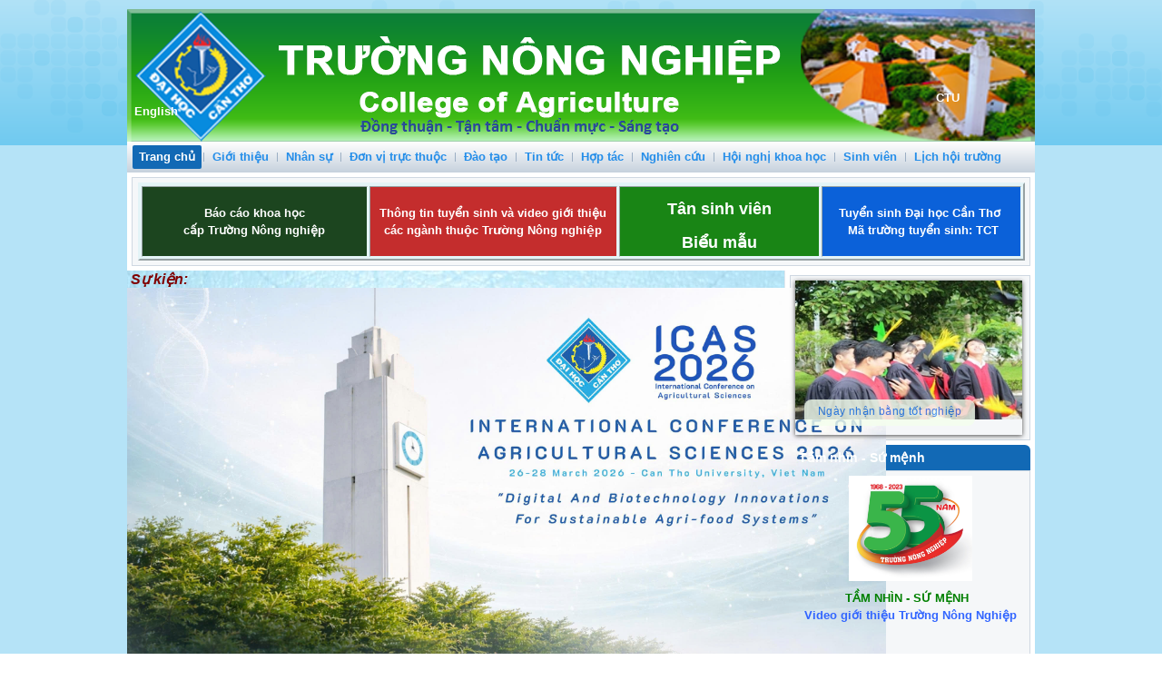

--- FILE ---
content_type: text/html; charset=utf-8
request_url: https://coa.ctu.edu.vn/213-xuat-ban/tuyen-dungnn/1203-thong-bao-tuyen-dung-cua-cong-ty-co-phan-fujinuco.html?mid=87&limit-start=360
body_size: 69181
content:
<!DOCTYPE html>
<html dir="ltr" lang="vi-vn">
<head>
    	<base href="https://coa.ctu.edu.vn/213-xuat-ban/tuyen-dungnn/1203-thong-bao-tuyen-dung-cua-cong-ty-co-phan-fujinuco.html" />
	<meta http-equiv="content-type" content="text/html; charset=utf-8" />
	<meta name="author" content="Tran Minh Tung" />
	<meta name="generator" content="Joomla! - Open Source Content Management" />
	<title>Thông báo tuyển dụng của Công ty cổ phần FUJINUCO</title>
	<link href="/templates/ctu_template/favicon.ico" rel="shortcut icon" type="image/vnd.microsoft.icon" />
	<link href="/media/mod_vt_nivo_slider/css/nivo-slider.min.css" rel="stylesheet" type="text/css" />
	<link href="/media/mod_vt_nivo_slider/themes/amazing/amazing.css" rel="stylesheet" type="text/css" />
	<link href="/media/com_finder/css/finder.css" rel="stylesheet" type="text/css" />
	<link href="/media/mod_vvisit_counter/digit_counter/plain-blue.css" rel="stylesheet" type="text/css" />
	<link href="/media/mod_vvisit_counter/stats/default.css" rel="stylesheet" type="text/css" />
	<link href="https://coa.ctu.edu.vn/modules/mod_jvlatest_news/classes/bootstrap.min.css" rel="stylesheet" type="text/css" />
	<link href="https://coa.ctu.edu.vn/modules/mod_jvlatest_news/tmpl/default/css/jvlatestnews.css" rel="stylesheet" type="text/css" />
	<script src="/media/system/js/mootools-core.js" type="text/javascript"></script>
	<script src="/media/system/js/core.js" type="text/javascript"></script>
	<script src="/media/system/js/mootools-more.js" type="text/javascript"></script>
	<script src="/media/jui/js/jquery.min.js" type="text/javascript"></script>
	<script src="/media/jui/js/jquery-noconflict.js" type="text/javascript"></script>
	<script src="/media/jui/js/jquery-migrate.min.js" type="text/javascript"></script>
	<script src="/media/mod_vt_nivo_slider/js/jquery.nivo.slider.min.js" type="text/javascript"></script>
	<script src="/media/com_finder/js/autocompleter.js" type="text/javascript"></script>
	<script src="https://coa.ctu.edu.vn/modules/mod_jvlatest_news/tmpl/default/js/pagination.js" type="text/javascript"></script>
	<script type="text/javascript">

    window.addEvent('domready', function(){
    	new jvlatestnews($('jvlatestnews87'), {
    		'transition': Fx.Transitions.linear,
    		'duration': 500,
    		'fx': 'showHide',
    		'ajax': 1,	
    		'autoRun': 0,
    		'newsTimer': 5000,
    		'forceWaiting': 0,
    		'width': '100%',
    		'height': 'auto'
    	});
    });
	</script>

    <link rel="stylesheet" href="/templates/system/css/system.css" />
    <link rel="stylesheet" href="/templates/system/css/general.css" />

    <!-- Created by Artisteer v4.1.0.59861 -->
    
    
    <meta name="viewport" content="initial-scale = 1.0, maximum-scale = 1.0, user-scalable = no, width = device-width">

    <!--[if lt IE 9]><script src="https://html5shiv.googlecode.com/svn/trunk/html5.js"></script><![endif]-->
    <link rel="stylesheet" href="/templates/ctu_template/css/template.css" media="screen">
    <!--[if lte IE 7]><link rel="stylesheet" href="/templates/ctu_template/css/template.ie7.css" media="screen" /><![endif]-->
    <link rel="stylesheet" href="/templates/ctu_template/css/template.responsive.css" media="all">

<link rel="shortcut icon" href="/favicon.ico" type="image/x-icon">
    <script>if ('undefined' != typeof jQuery) document._artxJQueryBackup = jQuery;</script>
    <script src="/templates/ctu_template/jquery.js"></script>
    <script>jQuery.noConflict();</script>

    <script src="/templates/ctu_template/script.js"></script>
        <script>if (document._artxJQueryBackup) jQuery = document._artxJQueryBackup;</script>
    <script src="/templates/ctu_template/script.responsive.js"></script>
</head>
<body>

<div id="art-main">
    <div class="art-sheet clearfix">
<header class="art-header"><!-- begin nostyle -->
<div class="art-nostyle">
<!-- begin nostyle content -->


<div class="custom"  >
	<p style="text-align: right;"><img src="/images/upload/Banner_moi/Banner-TruongNN.png" alt="" /> </p>
<p style="text-align: right;"> </p>
<p style="text-align: center;"><span style="color: #000080; font-size: 8pt;">                                                                                                                                                                                                                                                                              </span></p>
<p> </p></div>
<!-- end nostyle content -->
</div>
<!-- end nostyle -->
<!-- begin nostyle -->
<div class="art-nostyle">
<!-- begin nostyle content -->


<div class="custom"  >
	<p style="text-align: center;"> </p>
<p style="text-align: left;">   </p>
<p><span style="color: #000080; font-size: 8pt;">                                                                                                                                                                                                                                                             <br /></span></p>
<p> </p>
<p> </p>
<p style="text-align: right;"><span style="color: #000080; font-size: 8pt;">  </span></p>
<p style="text-align: left;"><span style="color: #000080; font-size: 8pt;">                                                                                                                                                                                                                                                                                                         <span style="font-size: 10pt; color: #ffffff;"><a style="color: #ffffff; text-decoration: none;" href="https://www.ctu.edu.vn/" target="_blank" rel="alternate"><strong>CTU</strong>          </a><strong><a style="color: #ffffff; text-decoration: none;" href="/en/home.html" target="_blank" rel="alternate">English</a></strong></span></span></p></div>
<!-- end nostyle content -->
</div>
<!-- end nostyle -->


    <div class="art-shapes">

            </div>
<h1 class="art-headline" data-left="46.42%">
    <a href="/"></a>
</h1>




                
                    
</header>
<nav class="art-nav">
    
<ul class="art-hmenu"><li class="item-101 current active"><a class=" active" href="/">Trang chủ</a></li><li class="item-102"><a href="/gioi-thieu.html">Giới thiệu</a></li><li class="item-381"><a href="/nhan-suknn.html">Nhân sự</a></li><li class="item-111 deeper parent"><a class="separator">Đơn vị trực thuộc</a><ul><li class="item-132"><a href="/trang-chu-bmdtgct.html" target="_blank">Khoa Di truyền và Chọn giống cây trồng</a></li><li class="item-135"><a href="/gioi-thieu-chung/khoa-sinh-ly-sinh-hoa.html" target="_blank">Khoa Sinh lý sinh hóa</a></li><li class="item-133"><a href="/trang-chu-ssd.html" target="_blank">Khoa Khoa học đất</a></li><li class="item-128"><a href="/khoa-khct.html" target="_blank">Khoa Khoa học cây trồng</a></li><li class="item-134"><a href="/trang-chu-bvtv.html" target="_blank">Khoa Bảo vệ thực vật</a></li><li class="item-129"><a href="/fas.html" target="_blank">Khoa Chăn nuôi</a></li><li class="item-130"><a href="/bm-thu-y.html" target="_blank">Khoa Thú Y</a></li><li class="item-127"><a href="/don-vi-truc-thuoc/van-phong-truong.html">Văn Phòng Trường</a></li><li class="item-140"><a href="/trai-nc-tnnn.html" target="_blank">Trại nghiên cứu &amp; Thực nghiệm nông nghiệp</a></li><li class="item-386"><a href="https://coa.ctu.edu.vn/bx-thu-y.html" target="_blank">Bệnh xá Thú y</a></li><li class="item-139"><a href="https://coa.ctu.edu.vn/yu" target="_blank">Đoàn thanh niên</a></li></ul></li><li class="item-105 deeper parent"><a href="/dao-tao.html">Đào tạo</a><ul><li class="item-106"><a href="/dao-tao/dai-hoc-chinh-quy.html">Đại học chính quy</a></li><li class="item-107 deeper parent"><a href="/dao-tao/cao-hoc-ncs.html">Cao học, NCS</a><ul><li class="item-436"><a href="/dao-tao/cao-hoc-ncs/lich-bao-ve-luan-van-thac-si.html">Lịch bảo vệ luận văn Thạc sĩ</a></li><li class="item-435"><a href="/dao-tao/cao-hoc-ncs/lich-bao-ve-luan-an-tien-si.html">Lịch bảo vệ luận án Tiến sĩ</a></li></ul></li><li class="item-486"><a href="/dao-tao/tuyen-sinhcoa.html">Tuyển sinh</a></li><li class="item-408"><a href="/dao-tao/hoc-phan-mo-trong-hoc-ky.html">Học phần mở trong học kỳ</a></li><li class="item-507"><a href="/dao-tao/xet-mien-tuong-duong-hoc-phan.html">Xét miễn, tương đương học phần</a></li><li class="item-508"><a href="/dao-tao/thong-tin-tot-nghiep-dai-hoc.html">Thông tin tốt nghiệp đại học</a></li><li class="item-108"><a href="/dao-tao/vlvh-tu-xa.html">VLVH &amp; Từ xa</a></li></ul></li><li class="item-437"><a href="/tin-tuc-truongnn.html">Tin tức</a></li><li class="item-380"><a href="/hop-taccoa.html">Hợp tác</a></li><li class="item-110 deeper parent"><a href="/nghien-cuucoa.html">Nghiên cứu</a><ul><li class="item-393"><a href="/nghien-cuucoa/nghien-cuu-khoa-hoc.html">Nghiên cứu khoa học</a></li><li class="item-385"><a href="/nghien-cuucoa/serminar.html">Serminar</a></li></ul></li><li class="item-433"><a href="/hoi-nghi-khoa-hoc.html" target="_blank">Hội nghị khoa học</a></li><li class="item-112 deeper parent"><a href="/sinh-vien.html">Sinh viên</a><ul><li class="item-505"><a href="/sinh-vien/tan-sinh-vien.html">Tân sinh viên</a></li><li class="item-113"><a href="/sinh-vien/cuu-sinh-vien.html">Cựu sinh viên</a></li></ul></li><li class="item-423"><a href="/lich-hoi-truong.html">Lịch hội trường</a></li></ul><div class="bannergroup">


</div>
 
    </nav>
<div class="art-content-layout"><div class="art-content-layout-row"><div class="art-layout-cell art-layout-sidebar-bg" style="width: 100%;"><div class="art-block clearfix"><div class="art-blockcontent"><div class="custom"  >
	<table style="width: 977px; height: 72px; border-color: #e4f4f7; background-color: #e4f4f7; margin-left: auto; margin-right: auto;" border="2">
<tbody>
<tr style="height: 20px; background-color: #f0e6e6; text-align: center;">
<td style="width: 247.859px; height: 20px; background-color: #1c451f; text-align: center; vertical-align: middle;">
<div><span style="font-size: 10pt;"><strong><span style="color: #ffffff;"><a style="color: #ffffff;" href="/nghien-cuucoa/serminar.html" rel="alternate">Báo cáo khoa học </a></span></strong></span></div>
<div><span style="font-size: 10pt;"><strong><span style="color: #ffffff;"><a style="color: #ffffff;" href="/nghien-cuucoa/serminar.html" rel="alternate">cấp Trường Nông nghiệp</a></span></strong></span></div>
</td>
<td style="width: 270.813px; height: 20px; background-color: #c42d2d; text-align: center; vertical-align: middle;">
<div><span style="font-size: 10pt;"><a href="/dao-tao/tuyen-sinhcoa.html" rel="alternate"><span style="color: #ffffff;"><strong>Thông tin tuyển sinh và video giới thiệu </strong></span></a></span></div>
<div><span style="font-size: 10pt;"><a href="/dao-tao/tuyen-sinhcoa.html" rel="alternate"><span style="color: #ffffff;"><strong>các ngành thuộc Trường Nông nghiệp</strong></span></a></span></div>
</td>
<td style="width: 218.484px; height: 20px; background-color: #198515; text-align: center; vertical-align: middle;">
<h2><strong><span style="color: #ffffff; font-size: 12pt;"> <a style="color: #ffffff;" href="/sinh-vien/tan-sinh-vien/1899-tan-sinh-vien-k51.html" rel="alternate">Tân sinh viên</a> </span></strong></h2>
<h2><span style="font-size: 14pt;"><strong><span style="color: #ffffff;"><a style="color: #ffffff;" href="/bieu-mau-coa.html" rel="alternate">Biểu mẫu</a></span></strong></span></h2>
</td>
<td style="width: 216.844px; height: 20px; background-color: #0b61d9; text-align: center; vertical-align: middle;">
<div><strong><span style="color: #0000ff;"><span style="font-size: 10pt;"><span style="color: #ffffff;"> </span></span></span></strong><span style="color: #0000ff; font-size: 10pt;"><span style="color: #ffffff;"><a href="https://tuyensinh.ctu.edu.vn/" target="_blank" rel="alternate">  <strong> <span style="color: #ffffff;">Tuyển sinh Đại học Cần Thơ     </span></strong></a></span></span></div>
<div><strong><span style="color: #ffffff; font-size: 10pt;"><a style="color: #ffffff;" href="https://tuyensinh.ctu.edu.vn/" target="_blank" rel="alternate"> Mã trường tuyển sinh: TCT</a></span></strong></div>
</td>
</tr>
</tbody>
</table></div></div></div></div></div></div><div class="art-layout-wrapper">
                <div class="art-content-layout">
                    <div class="art-content-layout-row">
                                                <div class="art-layout-cell art-content">
<!-- begin nostyle -->
<div class="art-nostyle">
<!-- begin nostyle content -->


<div class="custom"  style="background-image: url('/images/upload/news/Hinh_nen/background-xanh-duong-nhat-820x547.jpg')" >
	<p style="text-align: left;"><span style="color: #800000; font-size: 12pt;"><strong> <em>Sự kiện:</em></strong></span></p>
<h1 style="text-align: center;"><a href="https://icas2026.ctu.edu.vn/" target="_blank" rel="alternate"><img src="/images/upload/Hoi_nghi/ICAS2026/Baner_ICAS2026.jpg" alt="preview" width="836" height="418" /></a></h1>
<p><span style="color: #008000;"><span style="font-size: 10pt;"><em><strong><a href="https://icas2026.ctu.edu.vn/" target="_blank" rel="alternate">  - Hội thảo khoa học Nông Nghiệp Quốc Tế năm 2026 (ICAS2026) </a><span style="color: #1c52b0;"><a style="color: #1c52b0;" href="/8-tin-tuc/1920-truong-nong-nghiep-dai-hoc-can-tho-lan-toa-tri-thuc-phat-trien-nong-nghiep.html"><img src="/images/upload/news/new.gif" alt="" /></a></span></strong> </em></span></span></p>
<p><span style="color: #008000;"><span style="font-size: 10pt;"><em><strong><span style="color: #1c52b0;">  - <a style="color: #1c52b0;" href="/8-tin-tuc/1920-truong-nong-nghiep-dai-hoc-can-tho-lan-toa-tri-thuc-phat-trien-nong-nghiep.html">Trường Nông nghiệp - Đại học Cần Thơ: Lan tỏa tri thức phát triển nông nghiệp<img src="/images/upload/news/new.gif" alt="" /></a></span></strong></em></span></span></p>
<p><span style="color: #1c52b0;"><strong>  - <a style="color: #1c52b0;" href="/8-tin-tuc/1921-noi-uom-mam-nguon-nhan-luc-chat-luong-cao-cho-nganh-nong-nghiep-dbscl.html">Nơi ươm mầm nguồn nhân lực chất lượng cao cho ngành nông nghiệp ĐBSCL</a></strong><em><a style="color: #1c52b0;" href="/8-tin-tuc/1920-truong-nong-nghiep-dai-hoc-can-tho-lan-toa-tri-thuc-phat-trien-nong-nghiep.html"><img src="/images/upload/news/new.gif" alt="" /></a></em></span></p>
<p><span style="color: #1c52b0;">  <a style="color: #1c52b0;" href="/nghien-cuucoa/serminar.html" target="_blank" rel="alternate">- Báo cáo khoa học cấp Trường Nông nghiệp</a></span></p>
<p style="text-align: left;"><span style="color: #1c52b0;">  - <a href="/nghien-cuucoa/serminar/1918-bao-cao-khoa-hoc-cap-truong-nong-nghiep-thang-11-2025.html">Báo cáo khoa học cấp Trường Nông nghiệp tháng 11/2025</a></span></p></div>
<!-- end nostyle content -->
</div>
<!-- end nostyle -->
<div class="art-content-layout"><div class="art-content-layout-row"><div class="art-layout-cell" style="width: 50%;"></div><div class="art-layout-cell" style="width: 50%;"></div></div></div><article class="art-post art-messages"><div class="art-postcontent clearfix"><div id="system-message-container">
	</div>
</div></article><div class="item-page"><article class="art-post"><div class="art-postmetadataheader"><h2 class="art-postheader"><a href="/213-xuat-ban/tuyen-dungnn/1203-thong-bao-tuyen-dung-cua-cong-ty-co-phan-fujinuco.html">Thông báo tuyển dụng của Công ty cổ phần FUJINUCO</a></h2></div><div class="art-postcontent clearfix"><div class="art-article"><div class="hP" tabindex="-1" data-thread-perm-id="thread-f:1711331309179361836" data-legacy-thread-id="17bfdec238a3da2c">
<div dir="auto">Thông báo tuyển dụng của Công ty cổ phần FUJINUCO. <a href="/images/upload/tuyendung/2022/Cty-Fujinuco.PDF" target="_blank" rel="alternate">Xem chi tiết thông báo</a></div>
</div></div></div></article></div><div class="art-content-layout"><div class="art-content-layout-row"><div class="art-layout-cell" style="width: 100%;"><article class="art-post"><div class="art-postmetadataheader"><h2 class="art-postheader">Bản tin Trường Nông nghiệp</h2></div><div class="art-postcontent clearfix"><div id="jvlatestnews87" class="jvlatestnews default">
    
    	    
        <div class="jvlatestnews-container default">    
            <div class="jvlatestnews-content">
                         
<div class="jvlatestnews-intro">
<ul class='row-fluid'><li class="span6 column0 ">
        <!-- Before title -->       
                
        <!-- Title -->   
               
                                	<a class="intro-title" href="/8-tin-tuc/991-thong-bao-thiet-ke-poster-thanh-pho-can-tho-toi-nam-2050.html">
                    	Thông báo Thiết kế poster Thành phố Cần Thơ tôi năm 2050.  
                    </a>     
                                
                
                
                
                <!-- Published details -->
                    <div class="intro-detail">
           
                                        <span class="detail-date">
                    03 Tháng 7 2021            	</span>
                        </div>
                
        
        <!-- After title -->
         
        <!-- Content -->
                    <div class="content_intro"> Thiết kế poster Thành phố Cần Thơ tôi năm 2050...</div>
        
        <!-- Before Content -->       
                
                
        <!-- Readmore -->
                <div class="readmore">
            <a class="intro-readmore" href="/8-tin-tuc/991-thong-bao-thiet-ke-poster-thanh-pho-can-tho-toi-nam-2050.html" title="đọc tiếp...">
                <span>đọc tiếp...</span>
            </a>
        </div>    
                
        
        
</li>
<li class="span6 column1 ">
        <!-- Before title -->       
                
        <!-- Title -->   
               
                                	<a class="intro-title" href="/213-xuat-ban/tuyen-dungnn/977-thong-bao-tuyen-dung-cua-cong-ty-cp-che-bien-thuc-pham-xk-mien-tay.html">
                    	Thông báo tuyển dụng của Công ty CP chế biến thực phẩm XK Miền Tây  
                    </a>     
                                
                
                
                
                <!-- Published details -->
                    <div class="intro-detail">
           
                                        <span class="detail-date">
                    24 Tháng 6 2021            	</span>
                        </div>
                
        
        <!-- After title -->
         
        <!-- Content -->
                    <div class="content_intro">Thông báo tuyển dụng của Công ty CP chế biến thực phẩm XK Miền Tây...</div>
        
        <!-- Before Content -->       
                
                
        <!-- Readmore -->
                <div class="readmore">
            <a class="intro-readmore" href="/213-xuat-ban/tuyen-dungnn/977-thong-bao-tuyen-dung-cua-cong-ty-cp-che-bien-thuc-pham-xk-mien-tay.html" title="đọc tiếp...">
                <span>đọc tiếp...</span>
            </a>
        </div>    
                
        
        
</li>
<li class="span6 column0 ">
        <!-- Before title -->       
                
        <!-- Title -->   
               
                                	<a class="intro-title" href="/8-tin-tuc/975-thong-bao-danh-sach-sinh-vien-tot-nghiep-dot-2-nam-2021-du-kien.html">
                    	Thông báo danh sách sinh viên tốt nghiệp đợt 2 năm 2021 (dự kiến).   
                    </a>     
                                
                
                
                
                <!-- Published details -->
                    <div class="intro-detail">
           
                                        <span class="detail-date">
                    24 Tháng 6 2021            	</span>
                        </div>
                
        
        <!-- After title -->
         
        <!-- Content -->
                    <div class="content_intro">Thông báo DSSV tốt nghiệp đợt 2 năm 2021 (dự kiến). ...</div>
        
        <!-- Before Content -->       
                
                
        <!-- Readmore -->
                <div class="readmore">
            <a class="intro-readmore" href="/8-tin-tuc/975-thong-bao-danh-sach-sinh-vien-tot-nghiep-dot-2-nam-2021-du-kien.html" title="đọc tiếp...">
                <span>đọc tiếp...</span>
            </a>
        </div>    
                
        
        
</li>
<li class="span6 column1 ">
        <!-- Before title -->       
                
        <!-- Title -->   
               
                                	<a class="intro-title" href="/213-xuat-ban/tuyen-dungnn/955-thong-bao-tuyen-dung-cua-cong-ty-cp-che-bien-dua-a-chau.html">
                    	Thông báo tuyển dụng của công ty CP chế biến dừa Á Châu  
                    </a>     
                                
                
                
                
                <!-- Published details -->
                    <div class="intro-detail">
           
                                        <span class="detail-date">
                    27 Tháng 5 2021            	</span>
                        </div>
                
        
        <!-- After title -->
         
        <!-- Content -->
                    <div class="content_intro">Công ty CP chế biến dừa Á Châu ACP....</div>
        
        <!-- Before Content -->       
                
                
        <!-- Readmore -->
                <div class="readmore">
            <a class="intro-readmore" href="/213-xuat-ban/tuyen-dungnn/955-thong-bao-tuyen-dung-cua-cong-ty-cp-che-bien-dua-a-chau.html" title="đọc tiếp...">
                <span>đọc tiếp...</span>
            </a>
        </div>    
                
        
        
</li>
<li class="span6 column0 ">
        <!-- Before title -->       
                
        <!-- Title -->   
               
                                	<a class="intro-title" href="/nghien-cuucoa/serminar/954-bao-cao-khoa-hoc-cap-khoa-thang-6-2021.html">
                    	Báo cáo khoa học cấp Khoa tháng 6/2021  
                    </a>     
                                
                
                
                
                <!-- Published details -->
                    <div class="intro-detail">
           
                                        <span class="detail-date">
                    26 Tháng 5 2021            	</span>
                        </div>
                
        
        <!-- After title -->
         
        <!-- Content -->
                    <div class="content_intro">- Tên bài báo cáo: Ảnh hưởng của luân canh và bón phân hữu cơ đến độ bền cấu trúc, mức độ đóng váng và kết cứng trên đất phù sa bị suy thoái. - Báo có viên: TS. Trần Bá Linh - Thời gian báo cáo: 8g00...</div>
        
        <!-- Before Content -->       
                
                
        <!-- Readmore -->
                <div class="readmore">
            <a class="intro-readmore" href="/nghien-cuucoa/serminar/954-bao-cao-khoa-hoc-cap-khoa-thang-6-2021.html" title="đọc tiếp...">
                <span>đọc tiếp...</span>
            </a>
        </div>    
                
        
        
</li>
<li class="span6 column1 ">
        <!-- Before title -->       
                
        <!-- Title -->   
               
                                	<a class="intro-title" href="/213-xuat-ban/tuyen-dungnn/952-thong-bao-tuyen-dung-cua-cong-ty-tnhh-behn-meyer-agricare-viet-nam.html">
                    	Thông báo tuyển dụng của công ty TNHH Behn Meyer Agricare Việt Nam  
                    </a>     
                                
                
                
                
                <!-- Published details -->
                    <div class="intro-detail">
           
                                        <span class="detail-date">
                    17 Tháng 5 2021            	</span>
                        </div>
                
        
        <!-- After title -->
         
        <!-- Content -->
                    <div class="content_intro">Công ty TNHH Behn Meyer Agricare Việt Nam, công ty chuyên kinh doanh lĩnh vực phân bón....</div>
        
        <!-- Before Content -->       
                
                
        <!-- Readmore -->
                <div class="readmore">
            <a class="intro-readmore" href="/213-xuat-ban/tuyen-dungnn/952-thong-bao-tuyen-dung-cua-cong-ty-tnhh-behn-meyer-agricare-viet-nam.html" title="đọc tiếp...">
                <span>đọc tiếp...</span>
            </a>
        </div>    
                
        
        
</li>
<li class="span6 column0 ">
        <!-- Before title -->       
                
        <!-- Title -->   
               
                                	<a class="intro-title" href="/213-xuat-ban/tuyen-dungnn/951-thong-bao-tuyen-dung-cua-cong-ty-co-phan-viet-nam-foodthong-tin-tuyen-dung-cua-cong-ty-basf.html">
                    	Thông báo tuyển dụng của Công ty cổ phần Việt Nam Foodthông tin tuyển dụng của Công ty BASF  
                    </a>     
                                
                
                
                
                <!-- Published details -->
                    <div class="intro-detail">
           
                                        <span class="detail-date">
                    13 Tháng 5 2021            	</span>
                        </div>
                
        
        <!-- After title -->
         
        <!-- Content -->
                    <div class="content_intro">Thông tin tuyển dụng của Công ty BASF như sau:...</div>
        
        <!-- Before Content -->       
                
                
        <!-- Readmore -->
                <div class="readmore">
            <a class="intro-readmore" href="/213-xuat-ban/tuyen-dungnn/951-thong-bao-tuyen-dung-cua-cong-ty-co-phan-viet-nam-foodthong-tin-tuyen-dung-cua-cong-ty-basf.html" title="đọc tiếp...">
                <span>đọc tiếp...</span>
            </a>
        </div>    
                
        
        
</li>
<li class="span6 column1 ">
        <!-- Before title -->       
                
        <!-- Title -->   
               
                                	<a class="intro-title" href="/nghien-cuucoa/serminar/949-bao-cao-khoa-hoc-cap-khoa-thang-5-2021.html">
                    	Báo cáo khoa học cấp Khoa tháng 5/2021  
                    </a>     
                                
                
                
                
                <!-- Published details -->
                    <div class="intro-detail">
           
                                        <span class="detail-date">
                    08 Tháng 5 2021            	</span>
                        </div>
                
        
        <!-- After title -->
         
        <!-- Content -->
                    <div class="content_intro"> 1./ Tên bài báo cáo: Nghiên cứu ảnh hưởng liều lượng phân vô cơ với loại phân hữu cơ đến sinh trưởng và năng suất kiệu tại huyện Tam Nông, Đồng Tháp....</div>
        
        <!-- Before Content -->       
                
                
        <!-- Readmore -->
                <div class="readmore">
            <a class="intro-readmore" href="/nghien-cuucoa/serminar/949-bao-cao-khoa-hoc-cap-khoa-thang-5-2021.html" title="đọc tiếp...">
                <span>đọc tiếp...</span>
            </a>
        </div>    
                
        
        
</li>
<li class="span6 column0 ">
        <!-- Before title -->       
                
        <!-- Title -->   
               
                                	<a class="intro-title" href="/8-tin-tuc/948-thong-bao-tong-lanh-su-quan-hoa-ky-to-chuc-cac-chuong-trinh-truc-tuyen.html">
                    	Thông báo TỔNG LÃNH SỰ QUÁN HOA KỲ - Tổ chức các chương trình trực tuyến  
                    </a>     
                                
                
                
                
                <!-- Published details -->
                    <div class="intro-detail">
           
                                        <span class="detail-date">
                    08 Tháng 5 2021            	</span>
                        </div>
                
        
        <!-- After title -->
         
        <!-- Content -->
                    <div class="content_intro"> TỔNG LÃNH SỰ QUÁN HOA KỲ - Tổ chức các chương trình trực tuyến như sau:...</div>
        
        <!-- Before Content -->       
                
                
        <!-- Readmore -->
                <div class="readmore">
            <a class="intro-readmore" href="/8-tin-tuc/948-thong-bao-tong-lanh-su-quan-hoa-ky-to-chuc-cac-chuong-trinh-truc-tuyen.html" title="đọc tiếp...">
                <span>đọc tiếp...</span>
            </a>
        </div>    
                
        
        
</li>
<li class="span6 column1 ">
        <!-- Before title -->       
                
        <!-- Title -->   
               
                                	<a class="intro-title" href="/thong-tin-bmcn/tuyen-dung-cn/947-cong-ty-tafa-viet-tuyen-dung.html">
                    	Công ty Tafa Việt tuyển dụng  
                    </a>     
                                
                
                
                
                <!-- Published details -->
                    <div class="intro-detail">
           
                                        <span class="detail-date">
                    07 Tháng 5 2021            	</span>
                        </div>
                
        
        <!-- After title -->
         
        <!-- Content -->
                    <div class="content_intro">Với bề dày kinh nghiệm hơn 30 năm, Công ty TNHH Chăn nuôi Tafa Việt là đơn vị hàng đầu, có chỗ đứng vững vàng trong lĩnh vực chăn nuôi và cung cấp nguồn thực phẩm sạch, có giá trị dinh dưỡng cao cho t...</div>
        
        <!-- Before Content -->       
                
                
        <!-- Readmore -->
                <div class="readmore">
            <a class="intro-readmore" href="/thong-tin-bmcn/tuyen-dung-cn/947-cong-ty-tafa-viet-tuyen-dung.html" title="đọc tiếp...">
                <span>đọc tiếp...</span>
            </a>
        </div>    
                
        
        
</li>
<li class="span6 column0 ">
        <!-- Before title -->       
                
        <!-- Title -->   
               
                                	<a class="intro-title" href="/8-tin-tuc/946-thong-bao-ve-hoc-bong-cua-cong-thong-tin-dien-tu-chinh-phu-nam-2021.html">
                    	Thông báo về Học bổng của Cổng Thông tin điện tử Chính phủ năm 2021  
                    </a>     
                                
                
                
                
                <!-- Published details -->
                    <div class="intro-detail">
           
                                        <span class="detail-date">
                    27 Tháng 4 2021            	</span>
                        </div>
                
        
        <!-- After title -->
         
        <!-- Content -->
                    <div class="content_intro"> Các bạn đăng kí không cần xác nhận khó khăn hay sổ hộ nghèo mà chỉ cần tóm tắt hoàn cảnh khó khăn của mình. Đăng kí theo link và gửi bản in đơn xin cấp HB về Vp Đoàn trường trước ngày 4/5/21....</div>
        
        <!-- Before Content -->       
                
                
        <!-- Readmore -->
                <div class="readmore">
            <a class="intro-readmore" href="/8-tin-tuc/946-thong-bao-ve-hoc-bong-cua-cong-thong-tin-dien-tu-chinh-phu-nam-2021.html" title="đọc tiếp...">
                <span>đọc tiếp...</span>
            </a>
        </div>    
                
        
        
</li>
<li class="span6 column1 ">
        <!-- Before title -->       
                
        <!-- Title -->   
               
                                	<a class="intro-title" href="/213-xuat-ban/tuyen-dungnn/945-thong-bao-tuyen-dung-cua-cong-ty-co-phan-viet-nam-food.html">
                    	Thông báo tuyển dụng của Công ty cổ phần Việt Nam Food  
                    </a>     
                                
                
                
                
                <!-- Published details -->
                    <div class="intro-detail">
           
                                        <span class="detail-date">
                    27 Tháng 4 2021            	</span>
                        </div>
                
        
        <!-- After title -->
         
        <!-- Content -->
                    <div class="content_intro">Công ty cổ phần Việt Nam Food thông báo tuyển dụng như sau:...</div>
        
        <!-- Before Content -->       
                
                
        <!-- Readmore -->
                <div class="readmore">
            <a class="intro-readmore" href="/213-xuat-ban/tuyen-dungnn/945-thong-bao-tuyen-dung-cua-cong-ty-co-phan-viet-nam-food.html" title="đọc tiếp...">
                <span>đọc tiếp...</span>
            </a>
        </div>    
                
        
        
</li>
<li class="span6 column0 ">
        <!-- Before title -->       
                
        <!-- Title -->   
               
                                	<a class="intro-title" href="/8-tin-tuc/939-mobility-programs-at-universiti-malaya-2021.html">
                    	Mobility Programs at Universiti Malaya 2021  
                    </a>     
                                
                
                
                
                <!-- Published details -->
                    <div class="intro-detail">
           
                                        <span class="detail-date">
                    14 Tháng 4 2021            	</span>
                        </div>
                
        
        <!-- After title -->
         
        <!-- Content -->
                    <div class="content_intro"> Thông tin về các chương trình ngắn hạn (1 hoặc 2 học kỳ) của trường Đại học Malaya (UM) Malaysia ...</div>
        
        <!-- Before Content -->       
                
                
        <!-- Readmore -->
                <div class="readmore">
            <a class="intro-readmore" href="/8-tin-tuc/939-mobility-programs-at-universiti-malaya-2021.html" title="đọc tiếp...">
                <span>đọc tiếp...</span>
            </a>
        </div>    
                
        
        
</li>
<li class="span6 column1 ">
        <!-- Before title -->       
                
        <!-- Title -->   
               
                                	<a class="intro-title" href="/8-tin-tuc/935-one-semester-scholarship-program-for-asean-students-in-celebration-of-the-80th-anniversary-of-kasetsart-university-osspas.html">
                    	One Semester Scholarship Program for ASEAN Students: In Celebration of the 80th Anniversary of Kasetsart University (OSSPAS)  
                    </a>     
                                
                
                
                
                <!-- Published details -->
                    <div class="intro-detail">
           
                                        <span class="detail-date">
                    09 Tháng 4 2021            	</span>
                        </div>
                
        
        <!-- After title -->
         
        <!-- Content -->
                    <div class="content_intro"> Thông tin chương trình học bổng 1 học kỳ dành cho sinh viên "One Semester Scholarship Program for ASEAN Students: In Celebration of the 80th Anniversary of Kasetsart University (OSSPAS)" của Trường đ...</div>
        
        <!-- Before Content -->       
                
                
        <!-- Readmore -->
                <div class="readmore">
            <a class="intro-readmore" href="/8-tin-tuc/935-one-semester-scholarship-program-for-asean-students-in-celebration-of-the-80th-anniversary-of-kasetsart-university-osspas.html" title="đọc tiếp...">
                <span>đọc tiếp...</span>
            </a>
        </div>    
                
        
        
</li>
</ul></div>

 
<ul class="jvlatestnews-link">
<li class="link">     
    <a href="/213-xuat-ban/tuyen-dungnn/934-thong-bao-tuyen-dung-cong-ty-co-phan-rynan-smart-fertilizers-va-tap-doan-my-lan.html" class="more-link" title="Thông báo tuyển dụng Công ty Cổ phần RYNAN Smart Fertilizers Và tập đoàn Mỹ Lan">
        Thông báo tuyển dụng Công ty Cổ phần RYNAN Smart Fertilizers Và tập đoàn Mỹ Lan    </a>
</li>

<li class="link">     
    <a href="/8-tin-tuc/932-thong-bao-thoi-gian-muon-le-phuc-tot-nghiep-nam-2021.html" class="more-link" title="Thông báo thời gian mượn lễ phục tốt nghiệp năm 2021">
        Thông báo thời gian mượn lễ phục tốt nghiệp năm 2021    </a>
</li>

<li class="link">     
    <a href="/8-tin-tuc/931-tai-lieu-tap-huan-cong-tac-van-thu-nam-2021.html" class="more-link" title="Tài liệu tập huấn công tác văn thư năm 2021">
        Tài liệu tập huấn công tác văn thư năm 2021    </a>
</li>

<li class="link">     
    <a href="/213-xuat-ban/tuyen-dungnn/916-thong-bao-tuyen-dung-cua-cong-ty-co-phan-agro-bee.html" class="more-link" title="Thông báo tuyển dụng của Công ty cổ phần Agro Bee">
        Thông báo tuyển dụng của Công ty cổ phần Agro Bee    </a>
</li>

<li class="link">     
    <a href="/8-tin-tuc/915-kinh-moi-tham-du-hoi-thao-truc-tuyen-voi-dh-okayama.html" class="more-link" title="Kính mời tham dự Hội thảo trực tuyến với ĐH Okayama">
        Kính mời tham dự Hội thảo trực tuyến với ĐH Okayama    </a>
</li>

<li class="link">     
    <a href="/157-xuat-ban/thong-tin-hoc-bongsv/914-thong-bao-chuong-trinh-online-kyoto-startup-summer-school-2021-cua-vien-cong-nghe-kyoto-nhat-ban.html" class="more-link" title=" Thông báo chương trình online Kyoto Startup Summer School 2021 của Viện Công nghệ Kyoto - Nhật Bản">
         Thông báo chương trình online Kyoto Startup Summer School 2021 của Viện Công nghệ Kyoto - Nhật Bản    </a>
</li>

<li class="link">     
    <a href="/nghien-cuucoa/serminar/913-bao-cao-khoa-hoc-cap-khoa-thang-4-2021.html" class="more-link" title="Báo cáo khoa học cấp Khoa tháng 4/2021">
        Báo cáo khoa học cấp Khoa tháng 4/2021    </a>
</li>

<li class="link">     
    <a href="/thong-tin-bmcn/tuyen-dung-cn/906-cong-ty-sunjin-tuyen-dung-thang-3-2021.html" class="more-link" title="Công ty Sunjin tuyển dụng (tháng 3/2021)">
        Công ty Sunjin tuyển dụng (tháng 3/2021)    </a>
</li>

<li class="link">     
    <a href="/8-tin-tuc/905-thong-bao-dieu-chinh-thoi-gian-phat-bang-tot-nghiep-va-phu-luc-van-bang-tot-nghiep-dai-hoc-cho-sinh-vien-he-chinh-qui-dot-1-lan-1-nam-2021.html" class="more-link" title="Thông báo điều chỉnh thời gian phát bằng tốt nghiệp và phụ lục văn bằng tốt nghiệp đại học cho sinh viên hệ chính qui đợt 1 lần 1 năm 2021">
        Thông báo điều chỉnh thời gian phát bằng tốt nghiệp và phụ lục văn bằng tốt nghiệp đại học cho sinh viên hệ chính qui đợt 1 lần 1 năm 2021    </a>
</li>

<li class="link">     
    <a href="/213-xuat-ban/tuyen-dungnn/904-thong-bao-tuyen-dung-cua-cong-ty-hai-phong-thuc-tap-va-lam-viec-tai-nhat-ban.html" class="more-link" title="Thông báo tuyển dụng của Công ty Hải Phong "Thực tập và làm việc tại Nhật Bản"">
        Thông báo tuyển dụng của Công ty Hải Phong "Thực tập và làm việc tại Nhật Bản"    </a>
</li>

</ul>
                 
            </div>
            
             
                <div class="jvlatestnews-content"></div> 
                     
                <div class="jvlatestnews-content"></div> 
                     
                <div class="jvlatestnews-content"></div> 
                     
                <div class="jvlatestnews-content"></div> 
                     
                <div class="jvlatestnews-content"></div> 
                     
                <div class="jvlatestnews-content"></div> 
                     
                <div class="jvlatestnews-content"></div> 
                     
                <div class="jvlatestnews-content"></div> 
                     
                <div class="jvlatestnews-content"></div> 
                     
                <div class="jvlatestnews-content"></div> 
                     
                <div class="jvlatestnews-content"></div> 
                     
                <div class="jvlatestnews-content"></div> 
                     
                <div class="jvlatestnews-content"></div> 
                     
                <div class="jvlatestnews-content"></div> 
                     
                <div class="jvlatestnews-content"></div> 
                     
                <div class="jvlatestnews-content"></div> 
                     
                <div class="jvlatestnews-content"></div> 
                     
                <div class="jvlatestnews-content"></div> 
                     
                <div class="jvlatestnews-content"></div> 
                     
                <div class="jvlatestnews-content"></div> 
                     
                <div class="jvlatestnews-content"></div> 
                     
                <div class="jvlatestnews-content"></div> 
                     
                <div class="jvlatestnews-content"></div> 
                     
                <div class="jvlatestnews-content"></div> 
                     
                <div class="jvlatestnews-content"></div> 
                     
                <div class="jvlatestnews-content"></div> 
                     
                <div class="jvlatestnews-content"></div> 
                
             
        </div>
             
    <div class="LatestNewsPagination"><ul class="jvlatestnews-pagination"><li><a class="jvlatestnews-link start" href="/213-xuat-ban/tuyen-dungnn/1203-thong-bao-tuyen-dung-cua-cong-ty-co-phan-fujinuco.html?mid=87" title="Start">Start</a></li><li><a class="jvlatestnews-link prev" href="/213-xuat-ban/tuyen-dungnn/1203-thong-bao-tuyen-dung-cua-cong-ty-co-phan-fujinuco.html?mid=87&amp;limit-start=336" title="Prev">Prev</a></li><li><a class="jvlatestnews-link" href="/213-xuat-ban/tuyen-dungnn/1203-thong-bao-tuyen-dung-cua-cong-ty-co-phan-fujinuco.html?mid=87&amp;limit-start=240" title="11">11</a></li><li><a class="jvlatestnews-link" href="/213-xuat-ban/tuyen-dungnn/1203-thong-bao-tuyen-dung-cua-cong-ty-co-phan-fujinuco.html?mid=87&amp;limit-start=264" title="12">12</a></li><li><a class="jvlatestnews-link" href="/213-xuat-ban/tuyen-dungnn/1203-thong-bao-tuyen-dung-cua-cong-ty-co-phan-fujinuco.html?mid=87&amp;limit-start=288" title="13">13</a></li><li><a class="jvlatestnews-link" href="/213-xuat-ban/tuyen-dungnn/1203-thong-bao-tuyen-dung-cua-cong-ty-co-phan-fujinuco.html?mid=87&amp;limit-start=312" title="14">14</a></li><li><a class="jvlatestnews-link" href="/213-xuat-ban/tuyen-dungnn/1203-thong-bao-tuyen-dung-cua-cong-ty-co-phan-fujinuco.html?mid=87&amp;limit-start=336" title="15">15</a></li><li><a class="jvlatestnews-link jvlatestnews-pagination-selected" href="/213-xuat-ban/tuyen-dungnn/1203-thong-bao-tuyen-dung-cua-cong-ty-co-phan-fujinuco.html?mid=87&amp;limit-start=360" title="16">16</a></li><li><a class="jvlatestnews-link" href="/213-xuat-ban/tuyen-dungnn/1203-thong-bao-tuyen-dung-cua-cong-ty-co-phan-fujinuco.html?mid=87&amp;limit-start=384" title="17">17</a></li><li><a class="jvlatestnews-link" href="/213-xuat-ban/tuyen-dungnn/1203-thong-bao-tuyen-dung-cua-cong-ty-co-phan-fujinuco.html?mid=87&amp;limit-start=408" title="18">18</a></li><li><a class="jvlatestnews-link" href="/213-xuat-ban/tuyen-dungnn/1203-thong-bao-tuyen-dung-cua-cong-ty-co-phan-fujinuco.html?mid=87&amp;limit-start=432" title="19">19</a></li><li><a class="jvlatestnews-link" href="/213-xuat-ban/tuyen-dungnn/1203-thong-bao-tuyen-dung-cua-cong-ty-co-phan-fujinuco.html?mid=87&amp;limit-start=456" title="20">20</a></li><li><a class="jvlatestnews-link next" href="/213-xuat-ban/tuyen-dungnn/1203-thong-bao-tuyen-dung-cua-cong-ty-co-phan-fujinuco.html?mid=87&amp;limit-start=384" title="Next">Next</a></li><li><a class="jvlatestnews-link end" href="/213-xuat-ban/tuyen-dungnn/1203-thong-bao-tuyen-dung-cua-cong-ty-co-phan-fujinuco.html?mid=87&amp;limit-start=648" title="End">End</a></li></ul></div> 
         
    </div></div></article></div></div></div>


                        </div>
                        <div class="art-layout-cell art-sidebar2">
<div class="art-block clearfix"><div class="art-blockcontent"><style type="text/css">
#vtnivo115 {
	overflow: visible;
	border-style:solid;
	border-width:0px;
}
#vtnivo115 #vt_nivo_slider115 {
	width:250px; /* Make sure your images are the same size */
	height:170px; /* Make sure your images are the same size */
}
#vtnivo115 .nivo-caption {
	position:absolute;
	background-color:#F4FFED;
	width:auto;
	height:auto;
	z-index:8;
	bottom:0px;
	left:0px;
}

#vtnivo115 .nivo-heading,
#vtnivo115 .nivo-heading a{
	font-family: Arial !important;
	font-size:10px !important;
	color:#E1E4F2 !important;
	line-height:15px !important;
}
#vtnivo115 .nivo-description{
	font-family: Arial !important;
	font-size:12px !important;
	color:#1E7CF7 !important;
	line-height:17px !important;
}
</style>
<!-- BEGIN: Vinaora Nivo Slider >> http://vinaora.com/ -->
<div class="vt_nivo_slider">
	<div id="vtnivo115" class="slider-wrapper theme-amazing theme-amazing115 nivocontrol-topright nivo-bullets01 nivo-arrows01 captionposition-bottomleft captionrounded-all" style="height: 170px; width: 250px;">
		<div class="ribbon"></div>		<div id="vt_nivo_slider115" class="nivoSlider">
			<img src="/images/upload/news/tieubieu/Picture_1.jpg" alt="Vinaora Nivo Slider 3.x" title="#nivocaption1_115"/><img src="/images/upload/news/tieubieu/Picture_2.jpg" alt="Vinaora Nivo Slider 3.x" title="#nivocaption2_115"/><img src="/images/upload/news/tieubieu/Picture_3.jpg" alt="Vinaora Nivo Slider 3.x" title="#nivocaption3_115"/><img src="/images/upload/news/tieubieu/_MG_1293.JPG" alt="Vinaora Nivo Slider 3.x" title="#nivocaption4_115"/><img src="/images/upload/news/tieubieu/_MG_1330.JPG" alt="Vinaora Nivo Slider 3.x"/><img src="/images/upload/news/tieubieu/_MG_1421.JPG" alt="Vinaora Nivo Slider 3.x" title="#nivocaption6_115"/><img src="/images/upload/news/tieubieu/_MG_1423.JPG" alt="Vinaora Nivo Slider 3.x" title="#nivocaption7_115"/><img src="/images/upload/news/tieubieu/_MG_1455.JPG" alt="Vinaora Nivo Slider 3.x" title="#nivocaption8_115"/><img src="/images/upload/news/tieubieu/toan_canh.jpg" alt="Vinaora Nivo Slider 3.x" title="#nivocaption9_115"/>
		</div>
		<div id="nivocaption1_115" class="nivo-html-caption"><div class="nivo-description">Ngày nhận bằng tốt nghiệp</div></div>
<div id="nivocaption2_115" class="nivo-html-caption"><div class="nivo-description">Dự lễ Tốt nghiệp</div></div>
<div id="nivocaption3_115" class="nivo-html-caption"><div class="nivo-description">Tòa nhà thuộc dự án ODA</div></div>
<div id="nivocaption4_115" class="nivo-html-caption"><div class="nivo-description">Hội thảo - Tọa đàm "Giải pháp ứng phó Hạn, Mặn cho cây trồng - Vật nuôi vùng ĐBSCL"</div></div>
<div id="nivocaption6_115" class="nivo-html-caption"><div class="nivo-description">Ký kết tài trợ học bổng của NDA Group</div></div>
<div id="nivocaption7_115" class="nivo-html-caption"><div class="nivo-description">Ký kết tài trợ học bổng của NDA Group</div></div>
<div id="nivocaption8_115" class="nivo-html-caption"><div class="nivo-description">Trao học bổng "Một tấm lòng"</div></div>
<div id="nivocaption9_115" class="nivo-html-caption"><div class="nivo-description">Toàn cảnh khu 2 ĐHCT</div></div>

	</div>
</div>
<script type="text/javascript">
	jQuery.noConflict();
	jQuery(window).load(function() {
		jQuery('#vt_nivo_slider115').nivoSlider({
			effect: 'boxRainGrow', // Specify sets like: 'fold,fade,sliceDown'
			slices: 15, // For slice animations
			boxCols: 2, // For box animations
			boxRows: 1, // For box animations
			animSpeed: 600, // Slide transition speed
			pauseTime: 3000, // How long each slide will show
			startSlide: 6, // Set starting Slide (0 index)
			directionNav: false, // Next & Prev navigation
			controlNav: false, // 1,2,3... navigation
			controlNavThumbs: false, // Use thumbnails for Control Nav
			pauseOnHover: true, // Stop animation while hovering
			manualAdvance: false, // Force manual transitions
			prevText: 'Prev', // Prev directionNav text
			nextText: 'Next', // Next directionNav text
			randomStart: true, // Start on a random slide
			beforeChange: function(){}, // Triggers before a slide transition
			afterChange: function(){}, // Triggers after a slide transition
			slideshowEnd: function(){}, // Triggers after all slides have been shown
			lastSlide: function(){}, // Triggers when last slide is shown
			afterLoad: function(){} // Triggers when slider has loaded
		});
	});
</script>
<!-- END: Vinaora Nivo Slider >> http://vinaora.com/ --></div></div><div class="art-block clearfix"><div class="art-blockheader"><h3 class="t">Tầm nhìn - Sứ mệnh</h3></div><div class="art-blockcontent"><div class="custom"  >
	<div style="text-align: center;"><a href="/305-tam-nhin-va-su-menh/1189-tam-nhin-su-menh.html" rel="alternate"><strong><span style="color: #ff0000;"><img src="/images/upload/Bantin_TruongNN/logo_55nam-removebg-preview.png" alt="" width="136" height="116" /></span></strong></a></div>
<div style="text-align: center;"><span style="color: #008000; font-size: 18pt;"><strong><a style="color: #008000;" href="/305-tam-nhin-va-su-menh/1189-tam-nhin-su-menh.html" rel="alternate">TẦM NHÌN - SỨ MỆNH</a> </strong></span></div>
<div style="text-align: center;"><span style="font-size: 10pt; color: #3366ff;"><strong>Video giới thiệu Trường Nông Nghiệp</strong></span></div>
<div style="text-align: center;"> <iframe title="YouTube video player" src="https://www.youtube.com/embed/RuQR5Q07q8M?si=7eF5qoGlAK7q0VIg" width="250" height="210" frameborder="0" allowfullscreen="allowfullscreen"></iframe></div>
<div style="text-align: center;"> </div></div></div></div><div class="art-block clearfix"><div class="art-blockcontent"><div class="custom"  style="background-image: url('/images/upload/news/Presentation5.jpg')" >
	<p style="text-align: center;"> </p>
<h2 style="text-align: center;"><span style="color: #ffff00;"><strong><span style="font-size: 14pt;"><a style="color: #ffff00;" href="/299-ket-noi-doanh-nghiep/1079-ket-noi-doanh-nghiep.html">K</a></span></strong>ẾT NỐI DOANH NGHIỆP</span></h2>
<p> </p>
<table style="width: 263px; height: 141px; margin-left: auto; margin-right: auto;">
<tbody>
<tr style="height: 88px;">
<td style="width: 315px; height: 88px; text-align: center;"><strong><a href="/tuyen-dungknn.html" rel="alternate"><img src="/images/upload/tuyendung/2022/hinh-anh-thong-bao-tuyen-dung-cuc-dep_012646716.jpg" alt="" width="250" height="141" /></a></strong></td>
</tr>
</tbody>
</table></div></div></div><div class="art-block clearfix"><div class="art-blockcontent"><script type="text/javascript">
//<![CDATA[
	window.addEvent('domready', function() {
		var value;

		// Set the input value if not already set.
		if (!document.id('mod-finder-searchword').getProperty('value')) {
			document.id('mod-finder-searchword').setProperty('value', 'Tìm kiếm...');
		}

		// Get the current value.
		value = document.id('mod-finder-searchword').getProperty('value');

		// If the current value equals the default value, clear it.
		document.id('mod-finder-searchword').addEvent('focus', function() {
			if (this.getProperty('value') == 'Tìm kiếm...') {
				this.setProperty('value', '');
			}
		});

		// If the current value is empty, set the previous value.
		document.id('mod-finder-searchword').addEvent('blur', function() {
			if (!this.getProperty('value')) {
				this.setProperty('value', value);
			}
		});

		document.id('mod-finder-searchform').addEvent('submit', function(e){
			e = new Event(e);
			e.stop();

			// Disable select boxes with no value selected.
			if (document.id('mod-finder-advanced') != null) {
				document.id('mod-finder-advanced').getElements('select').each(function(s){
					if (!s.getProperty('value')) {
						s.setProperty('disabled', 'disabled');
					}
				});
			}

			document.id('mod-finder-searchform').submit();
		});

		/*
		 * This segment of code sets up the autocompleter.
		 */
								var url = '/component/finder/?task=suggestions.display&format=json&tmpl=component';
			var ModCompleter = new Autocompleter.Request.JSON(document.id('mod-finder-searchword'), url, {'postVar': 'q'});
			});
//]]>
</script>

<form id="mod-finder-searchform" action="/component/finder/search.html" method="get" class="art-search">
	<div class="finder">
		<input class="button art-search-button finder art-button" type="submit" value="Tìm"><br /><label for="mod-finder-searchword" class="finder">Search</label><br /><input type="text" name="q" id="mod-finder-searchword" class="inputbox" size="25" value="" />
				<input type="hidden" name="Itemid" value="101" />	</div>
</form></div></div><div class="art-block clearfix"><div class="art-blockcontent"><div class="custom"  style="background-image: url('/images/upload/news/Hinh_nen/background-xanh-duong-nhat-820x547.jpg')" >
	<p style="text-align: center;">       <a href="https://coa.ctu.edu.vn/nghien-cuucoa/serminar.html" target="_blank" rel="alternate"><strong>Seminar</strong></a>                      <a href="https://accounts.google.com/ServiceLogin?continue=https%3A%2F%2Fmail.google.com%2Fmail%2F&amp;osid=1&amp;service=mail&amp;ss=1&amp;ltmpl=default&amp;rm=false" target="_blank" rel="alternate"><span style="color: #ffffff;"><span style="color: #326ee6;"><em>Email </em></span></span></a>    </p></div></div></div><div class="art-block clearfix"><div class="art-blockheader"><h3 class="t">Kế hoạch giảng dạy và thi học kỳ</h3></div><div class="art-blockcontent"><ul class="latestnews">
	<li itemscope itemtype="https://schema.org/Article">
		<a href="/219-lich-thicaab/1934-thong-tin-ke-hoach-giang-day-dai-hoc-va-sau-dai-hoc-nam-2026.html" itemprop="url">
			<span itemprop="name">
				 Thông tin kế hoạch giảng dạy đại học và sau đại học năm 2026			</span>
		</a>
	</li>
	<li itemscope itemtype="https://schema.org/Article">
		<a href="/219-lich-thicaab/1936-thong-bao-dang-ky-hoc-phan-danh-sach-hoc-phan-mo-va-thoi-khoa-bieu-trong-hoc-ky-2-nam-hoc-2025-2026-danh-cho-hoc-vien-cao-hoc-cac-khoa.html" itemprop="url">
			<span itemprop="name">
				 Thông báo đăng ký học phần, danh sách học phần mở và thời khóa biểu trong học kỳ 2 năm học 2025-2026 dành cho học viên cao học các khóa			</span>
		</a>
	</li>
	<li itemscope itemtype="https://schema.org/Article">
		<a href="/219-lich-thicaab/1935-ke-hoach-nhan-va-gui-diem-mien-tuong-duong-dieu-chinh-diem-i-nam-2026.html" itemprop="url">
			<span itemprop="name">
				 Kế hoạch Nhận và gửi điểm miễn, tương đương, điều chỉnh điểm I năm 2026			</span>
		</a>
	</li>
	<li itemscope itemtype="https://schema.org/Article">
		<a href="/219-lich-thicaab/1900-thong-bao-le-trao-bang-tot-nghiep-dai-hoc-chinh-qui-dot-thang-10-nam-2025-to-chuc-ngay-08-10-2025.html" itemprop="url">
			<span itemprop="name">
				Thông báo Lễ trao bằng tốt nghiệp đại học chính qui đợt tháng 10 năm 2025 (Tổ chức ngày 08/10/2025)			</span>
		</a>
	</li>
	<li itemscope itemtype="https://schema.org/Article">
		<a href="/219-lich-thicaab/1889-thong-bao-nop-don-diem-mien-m-va-tuong-duong-mon-hoc-dot-3-lan-1-hk3-nam-hoc-2024-2025.html" itemprop="url">
			<span itemprop="name">
				Thông báo: Nộp đơn điểm miễn (M) và tương đương môn học đợt 3 lần 1 HK3 năm học 2024 -2025			</span>
		</a>
	</li>
	<li itemscope itemtype="https://schema.org/Article">
		<a href="/219-lich-thicaab/1877-thong-bao-ket-qua-diem-mien-m-va-tuong-duong-mon-hoc-hk2-nam-hoc-2024-2025-dot-2-lan-2.html" itemprop="url">
			<span itemprop="name">
				Thông báo: Kết quả điểm miễn (M) và tương đương môn học HK2 năm học 2024 -2025 (Đợt 2 lần 2)			</span>
		</a>
	</li>
	<li itemscope itemtype="https://schema.org/Article">
		<a href="/219-lich-thicaab/1854-ke-hoach-xet-tot-nghiep-dot-2-nam-2025.html" itemprop="url">
			<span itemprop="name">
				Kế hoạch Xét tốt nghiệp Đợt 2 năm 2025			</span>
		</a>
	</li>
	<li itemscope itemtype="https://schema.org/Article">
		<a href="/219-lich-thicaab/1836-thong-bao-ke-hoach-giang-day-va-dang-ky-hoc-phan-hk3-nam-hoc-2024-2025.html" itemprop="url">
			<span itemprop="name">
				Thông báo kế hoạch giảng dạy và đăng ký học phần HK3, năm học 2024-2025			</span>
		</a>
	</li>
	<li itemscope itemtype="https://schema.org/Article">
		<a href="/219-lich-thicaab/1826-thong-bao-muon-le-phuc-va-to-chuc-le-trao-bang-tot-nghiep-dai-hoc-chinh-qui-dot-thang-04-nam-2025-ngay-11-04-2025.html" itemprop="url">
			<span itemprop="name">
				Thông báo mượn lễ phục và tổ chức lễ trao bằng tốt nghiệp đại học chính qui đợt tháng 04 năm 2025  (ngày 11/04/2025)			</span>
		</a>
	</li>
	<li itemscope itemtype="https://schema.org/Article">
		<a href="/219-lich-thicaab/1817-thong-bao-nop-don-diem-mien-m-va-tuong-duong-mon-hoc-hk1-nam-hoc-2024-2025.html" itemprop="url">
			<span itemprop="name">
				Thông báo: Nộp đơn điểm miễn (M) và tương đương môn học HK1 năm học 2024 -2025			</span>
		</a>
	</li>
	<li itemscope itemtype="https://schema.org/Article">
		<a href="/219-lich-thicaab/1800-ke-hoach-xet-va-phat-bang-tot-nghiep-dai-hoc-chinh-quy-nam-2025.html" itemprop="url">
			<span itemprop="name">
				Kế hoạch xét và phát bằng tốt nghiệp đại học chính quy năm 2025			</span>
		</a>
	</li>
	<li itemscope itemtype="https://schema.org/Article">
		<a href="/219-lich-thicaab/1770-thong-bao-le-trao-bang-tot-nghiep-dai-hoc-chinh-qui-dot-thang-9-nam-2024-to-chuc-ngay-25-09-2024.html" itemprop="url">
			<span itemprop="name">
				Thông báo Lễ trao bằng tốt nghiệp đại học chính qui đợt tháng 9 năm 2024 (Tổ chức ngày 25/09/2024)			</span>
		</a>
	</li>
	<li itemscope itemtype="https://schema.org/Article">
		<a href="/219-lich-thicaab/1765-thong-bao-ve-viec-xet-tot-nghiep-sv-co-lien-quan-can-xem-07-08-2024.html" itemprop="url">
			<span itemprop="name">
				Thông báo về việc xét tốt nghiệp - SV có liên quan cần xem (07/08/2024)			</span>
		</a>
	</li>
	<li itemscope itemtype="https://schema.org/Article">
		<a href="/219-lich-thicaab/1723-ket-qua-xet-tot-nghiep-du-kien-dot-1-lan-2-nam-2024-05-4-2024.html" itemprop="url">
			<span itemprop="name">
				Kết quả xét tốt nghiệp dự kiến Đợt 1 lần 2 - năm 2024 (05/4/2024)			</span>
		</a>
	</li>
</ul></div></div><div class="art-block clearfix"><div class="art-blockheader"><h3 class="t">Tin tức khác</h3></div><div class="art-blockcontent"><div class="custom"  style="background-image: url('/images/upload/news/Presentation4.jpg')" >
	<ul>
<li><span style="color: #0000ff;"><a style="color: #0000ff;" href="https://www.ctu.edu.vn/" rel="alternate">Đại học Cần Thơ</a></span></li>
<li><span style="color: #0000ff;"><a style="color: #0000ff;" href="https://sj.ctu.edu.vn/ql/docgia" target="_blank" rel="alternate">Tạp chí khoa học - Đại Học Cần Thơ</a></span></li>
<li><span style="color: #0000ff;"><a style="color: #0000ff;" href="https://lrc.ctu.edu.vn/" target="_blank" rel="alternate">Thư viện Đại học Cần Thơ</a></span></li>
<li><span style="color: #0000ff;"><a style="color: #0000ff;" href="https://www.ctu.edu.vn/van-ban.html" target="_blank" rel="alternate">Văn bản, biểu mẫu</a></span></li>
<li><span style="color: #0000ff;"><a style="color: #0000ff;" href="/298-thu-vien/tom-tat-de-tai-tot-nghiep/1078-tom-tat-de-tai-luan-van-tot-nghiep.html" target="_blank" rel="alternate">Tra cứu luận văn tốt nghiệp đại học</a></span></li>
<li><span style="color: #0000ff;"><a style="color: #0000ff;" href="https://oss.ctu.edu.vn/" target="_blank" rel="alternate">Khảo sát ý kiến</a> </span></li>
<li><span style="color: #0000ff;"><a style="color: #0000ff;" href="/299-ket-noi-doanh-nghiep/1079-ket-noi-doanh-nghiep.html">Kết nối doanh nghiệp</a></span></li>
<li><span style="color: #0000ff;"><a style="color: #0000ff;" href="/tuyen-dungknn.html" rel="alternate">Cơ hội việc làm</a></span></li>
<li><span style="color: #0000ff;"><span style="font-size: 10pt;">Liên kết website:</span></span></li>
</ul>
<p><span style="color: #0000ff;"><span style="font-size: 10pt;"><a style="color: #0000ff;" href="http://www.fao.org/faostat/en/#home" target="_blank" rel="alternate">FAOSTAT</a>, <a style="color: #0000ff;" href="http://www.researchgate.net" target="_blank" rel="alternate">ResearchGate</a>, <a style="color: #0000ff; text-decoration: none;" href="http://www.mygfsi.com/" target="_blank" rel="alternate">GFSI</a>, <a style="color: #0000ff; text-decoration: none;" href="http://www.vliruos.be/" target="_blank" rel="alternate">VLIR</a>..</span></span></p>
<ul>
<li><span style="color: #0000ff;"><a style="color: #0000ff;" href="https://nongnghiep.vn" target="_blank" rel="alternate">Thông tin</a> <a style="color: #0000ff;" href="https://nongnghiep.vn" target="_blank" rel="alternate">nông nghiệp Việt Nam</a></span></li>
<li><span style="color: #0000ff;"><span style="font-size: 10pt;">LH: t<a style="color: #0000ff;" href="mailto:knnghiep@ctu.edu.vn">nn@ctu.edu.vn</a> - <a style="color: #0000ff;" href="https://www.facebook.com/Khoa-N%C3%B4ng-Nghi%E1%BB%87p-CTU-110808993874204" target="_blank" rel="alternate">Facebook</a></span></span></li>
</ul></div></div></div><article class="art-post"><div class="art-postcontent clearfix"><!-- Vinaora Visitors Counter >> http://vinaora.com/ -->
<style type="text/css">
	.vfleft{float:left;}.vfright{float:right;}.vfclear{clear:both;}.valeft{text-align:left;}.varight{text-align:right;}.vacenter{text-align:center;}
	#vvisit_counter89 .vstats_counter{margin-top: 5px;}
	#vvisit_counter89 .vrow{height:24px;}
	#vvisit_counter89 .vstats_icon{margin-right:5px;}
	#vvisit_counter89{padding:5px;}</style>
<div id="vvisit_counter89" class="vvisit_counter vacenter">
	<div class="vdigit_counter"><span class="vdigit-5" title="Vinaora Visitors Counter">5</span><span class="vdigit-7" title="Vinaora Visitors Counter">7</span><span class="vdigit-2" title="Vinaora Visitors Counter">2</span><span class="vdigit-1" title="Vinaora Visitors Counter">1</span><span class="vdigit-7" title="Vinaora Visitors Counter">7</span><span class="vdigit-2" title="Vinaora Visitors Counter">2</span><span class="vdigit-6" title="Vinaora Visitors Counter">6</span><span class="vdigit-9" title="Vinaora Visitors Counter">9</span></div>
	<div class="vstats_counter">
		<div class="vstats_icon vfleft varight">
			<div class="vrow vstats-vtoday" title="2026-01-17"></div><div class="vfclear"></div><div class="vrow vstats-vxweek" title="2026-01-11"></div><div class="vfclear"></div><div class="vrow vstats-vall" title=""></div><div class="vfclear"></div>		</div>
		<div class="vstats_title vfleft valeft">
			<div class="vrow" title="">Hôm nay</div><div class="vfclear"></div><div class="vrow" title="">Tuần này</div><div class="vfclear"></div><div class="vrow" title="">Tất cả</div><div class="vfclear"></div>		</div>
		<div class="vstats_number varight">
			<div class="vrow" title="">53151</div><div class="vrow" title="">570600</div><div class="vrow" title="">57217269</div>		</div>
		<div class="vfclear"></div>
	</div>
</div></div></article>

                        </div>
                    </div>
                </div>
            </div>

<footer class="art-footer">
    <!-- begin nostyle -->
<div class="art-nostyle">
<!-- begin nostyle content -->


<div class="custom"  >
	<div> </div>
<table style="height: 92px; width: 957px; float: right;">
<tbody>
<tr style="height: 85px;">
<td style="width: 489.047px; height: 85px;">
<div style="text-align: center;"><span style="color: #0000ff;"><strong>TRƯỜNG NÔNG NGHIỆP - ĐẠI HỌC CẦN THƠ</strong></span></div>
<div style="text-align: center;"><span style="color: #0000ff;"><strong>- Địa chỉ:</strong> Khu II, đường 3/2, P. Ninh Kiều, TP. Cần Thơ</span></div>
<div style="text-align: center;"><span style="color: #0000ff;"><strong>- </strong><strong>Điện thoại:</strong> 0292 3831166 - 0292 3830985</span></div>
<div style="text-align: center;"><span style="color: #0000ff;"><strong>- </strong><strong>Email:</strong> t<a style="color: #0000ff;" href="mailto:knnghiep@ctu.edu.vn">nn@ctu.edu.vn</a>;   <strong>- <a style="color: #0000ff;" href="https://www.facebook.com/Khoa-N%C3%B4ng-Nghi%E1%BB%87p-CTU-110808993874204" target="_blank" rel="alternate">Facebook</a></strong></span></div>
</td>
<td style="width: 455.953px; height: 85px; text-align: right;">
<div style="text-align: center;"><span style="font-size: 12pt; color: #0000ff;"><strong>        College of Agriculture, Can Tho University</strong></span><span style="color: #0000ff;"> </span></div>
<div style="text-align: center;"><span style="color: #0000ff;">           Campus II, 3/2 street, Ninh Kieu Ward, Can Tho city, Viet Nam</span><span style="color: #0000ff;">  </span></div>
<div style="text-align: center;"><span style="color: #0000ff;">          Email: tnn@ctu.edu.vn; Tel: +84 292 3831166; Tel: +84 292 3830985</span></div>
<div style="text-align: center;"><span style="color: #0000ff;"><strong>- </strong><strong>Email:</strong> t<a style="color: #0000ff;" href="mailto:knnghiep@ctu.edu.vn">nn@ctu.edu.vn</a>;   <strong>- <a style="color: #0000ff;" href="https://www.facebook.com/Khoa-N%C3%B4ng-Nghi%E1%BB%87p-CTU-110808993874204" target="_blank" rel="alternate">Facebook</a></strong></span></div>
</td>
</tr>
</tbody>
</table></div>
<!-- end nostyle content -->
</div>
<!-- end nostyle -->
</footer>

    </div>
    <p class="art-page-footer">
        <span id="art-footnote-links"></span>
    </p>
</div>



</body>
</html>